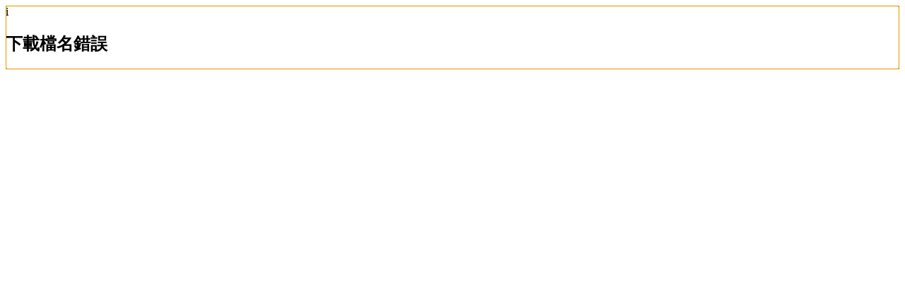

--- FILE ---
content_type: text/html; charset=UTF-8
request_url: https://www.csjhs.tn.edu.tw/modules/tadnews/index.php?op=tufdl&files_sn=1165
body_size: 450
content:
<!DOCTYPE html>
<html lang="zh-TW">
  <head>
    <meta http-equiv="Refresh" content="3; url=/modules/tadnews/index.php"/>
        <meta charset="UTF-8">
        <meta name="viewport" content="width=device-width, initial-scale=1.0, shrink-to-fit=no">
        <meta http-equiv="X-UA-Compatible" content="ie=edge">

        
        <meta name="robots" content="">
        <meta name="keywords" content="">
        <meta name="description" content="">
        <meta name="rating" content="">
        <meta name="author" content="">
        <meta name="copyright" content="">
        <meta name="generator" content="XOOPS">
        <meta property="og:title" content="台南市立中山國中 - 歡迎光臨台南市立中山國中">
        <meta property="og:type" content="website">


        <meta property="og:site_name" content="台南市立中山國中">
    <!-- 網站的標題及標語 -->
    <title>台南市立中山國中 - 歡迎光臨台南市立中山國中</title>

    <script src="https://www.csjhs.tn.edu.tw/modules/tadtools/sweet-alert/sweetalert2.all.min.js"></script>
    <link rel="stylesheet" href="https://www.csjhs.tn.edu.tw/modules/tadtools/sweet-alert/sweetalert2.min.css">
  </head>

  <body>
    <script>
      Swal.fire({
        position: 'top-center',
        icon: 'info',
        title: '下載檔名錯誤',
        showConfirmButton: false,
        timer: 3000
      })
    </script>
  </body>
</html>
